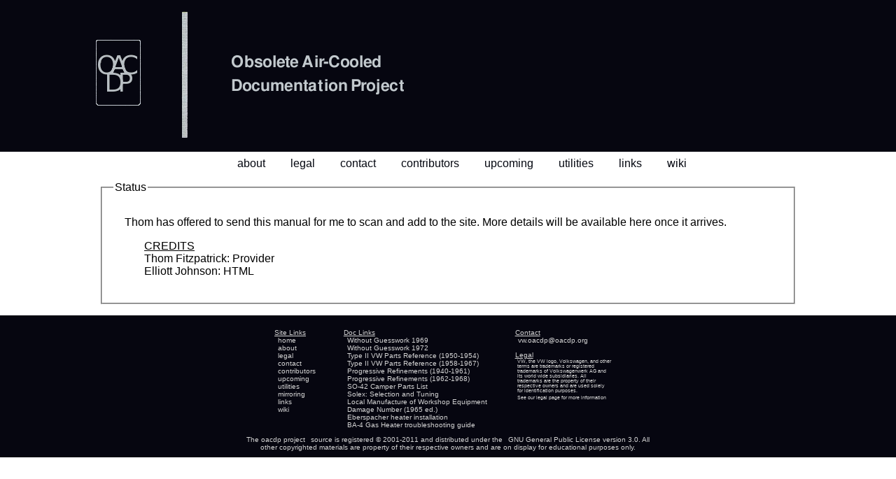

--- FILE ---
content_type: text/html
request_url: http://oacdp.com/bayparts.html
body_size: 5712
content:
<?xml version="1.0" encoding="UTF-8"?>
<!DOCTYPE html PUBLIC "-//W3C//DTD XHTML 1.1//EN" "http://www.w3.org/TR/xhtml11/DTD/xhtml11.dtd">
<html xmlns="http://www.w3.org/1999/xhtml" xml:lang="en">
  <head>
    <link rel="stylesheet" type="text/css" href="style/oacdp.css"/>
    <link rel="icon" type="image/x-icon" href="favicon.ico"/>
    <link rel="shortcut icon" type="image/x-icon" href="favicon.ico"/>
    <meta name="description" content="The Obsolete Air-Cooled Documentation Project presents out-of-print technical resources online for use by the air-cooled enthusist community."/>
    <meta name="keywords" xml:lang="en" content="air, cooled, air-cooled, reference, oacdp, volkswagen, vw, eberspracher, solex, transporter, sedan, beetle, bus, without guesswork, Type II VW Parts Reference"/>
    <meta name="robots" content="all"/>
    <meta name="Author" content="HTML and OACDP logos by contributers to the OACDP: Andrew Whitlock, Matt Roberds, and Elliott Johnson."/>
    <meta name="copyright" content="The html and oacdp logos are copyright 2001 - 2011: Andrew Whitlock, Matt Roberds, Elliott Johnson and distributed under the Gnu General Public License version 3.0."/>
    <meta http-equiv="Content-Type" content="text/html;charset=utf-8"/>
    <meta http-equiv="Cache-Control" content="PUBLIC"/>
    <meta http-equiv="Content-Language" content="en"/>
    <title>Obsolete Air-Cooled Documentation Project -- Bay Window parts manual</title>
  </head>
  <body>
    <div id="titleBackground"></div>
    <div id="centered">
      <div id="title">
	<a id="titleLink"
	   href="index.html">
	  <img id="titleImage"
	       src="images/titleLogo.png"
	       alt="The Obsolete Air-Cooled Documentation Project"/>
	</a>
	<ul id="linksList">
	  <li><a href="aboutdoc.html">about</a></li>
	  <li><a href="aboutdoc.html#legal">legal</a></li>
	  <li><a href="contact.html">contact</a></li>
	  <li><a href="thanks.html">contributors</a></li> 
	  <li><a href="queue.html">upcoming</a></li>
	  <li><a href="utilities.html">utilities</a></li>
	  <li><a href="links.html">links</a></li>
	  <li><a href="http://wiki.oacdp.org">wiki</a></li>
	</ul>
      </div>

      <fieldset>
  <legend>Status</legend>
  <p>
    Thom has offered to send this manual for me to scan and add to the
    site.  More details will be available here once it arrives.
  </p>
  <ul class="credits">
    <li class="underlined">CREDITS</li>
    <li>Thom Fitzpatrick: Provider</li>
    <li>Elliott Johnson: HTML</li>
  </ul>
</fieldset>


    </div>
    <div id="footerText">
      <div id="footerContainer">
	<div class="footerNav">
	  <ul>
	    <li class='underlined'>Site Links</li>
	    <li><a href="index.html">home</a></li>
	    <li><a href="aboutdoc.html">about</a></li>
	    <li><a href="aboutdoc.html#legal">legal</a></li>
	    <li><a href="contact.html">contact</a></li>
	    <li><a href="thanks.html">contributors</a></li> 
	    <li><a href="queue.html">upcoming</a></li>
	    <li><a href="utilities.html">utilities</a></li>
	    <li><a href="mirroring.html">mirroring</a></li>
	    <li><a href="links.html">links</a></li>
	    <li><a href="http://wiki.oacdp.org">wiki</a></li>
	  </ul>
	</div>
	<div class="footerNav">
	  <ul>
	    <li class='underlined'>Doc Links</li>
	    <li><a href="wog69.html">Without Guesswork 1969</a></li>
	    <li><a href="wog72.html">Without Guesswork 1972</a></li>
	    <li>
	      <a href="5054part.html">
		Type II VW Parts Reference (1950-1954)
	      </a>
	    </li>
	    <li>
	      <a href="5867part.html">
		Type II VW Parts Reference (1958-1967)
	      </a>
	    </li>
	    <li>
	      <a href="progref4061.html">
		Progressive Refinements (1940-1961)
	      </a>
	    </li>
	    <li>
	      <a href="progref6268.html">
		Progressive Refinements (1962-1968)
	      </a>
	    </li>
	    <li><a href="so42.html">SO-42 Camper Parts List</a></li>
	    <li>
	      <a href="solex.html">Solex: Selection and Tuning</a>
	    </li>
	    <li>
	      <a href="tools.html">
		Local Manufacture of Workshop Equipment
	      </a>
	    </li>
	    <li><a href="damage.html">Damage Number (1965 ed.)</a></li>
	    <li>
	      <a href="ebersp.html">
		Eberspacher heater installation
	      </a>
	    </li>
	    <li>
	      <a href="ba4.html">
		BA-4 Gas Heater troubleshooting guide
	      </a>
	    </li>
	  </ul>
	</div>
	<div class="footerNav">
	  <ul>
	    <li class='underlined'>Contact</li>
	    <li><a href="mailto:&#118;&#119;&#046;&#111;&#097;&#099;&#100;&#112;&#064;&#111;&#097;&#099;&#100;&#112;&#046;&#111;&#114;&#103;">
		&#118;&#119;&#046;&#111;&#097;&#099;&#100;&#112;&#064;&#111;&#097;&#099;&#100;&#112;&#046;&#111;&#114;&#103;</a></li>
	    <li><p></p></li>
	    <li class='underlined'>Legal</li>
	    <li id="footerLegal" class="smallFont">
	      VW, the VW logo, Volkswagen, and other terms are
	      trademarks or registered trademarks of Volkswagenwerk AG
	      and its world wide subsidiaries.  All trademarks are the
	      property of their respective owners and are used solely
	      for identification purposes.
	    </li>
	    <li>
	      <a href="aboutdoc.html#legal" class="smallFont">
		See our legal page for more information
	      </a>
	    </li>
	  </ul>
	</div>
      </div>
      <div id="footerCopyContainer">
        <div id="footerCopy">
	  The oacdp
	  project <a href="http://github.com/elliottjohnson/oacdp">source</a>
	  is registered &copy; 2001-2011 and distributed under
	  the <a href="http://www.gnu.org/licenses/gpl.html">GNU General
	  Public License version 3.0</a>.  All other copyrighted
	  materials are property of their respective owners and are on
	  display for educational purposes only.
        </div>
      </div> 
    </div>
  </body>
</html>



--- FILE ---
content_type: text/css
request_url: http://oacdp.com/style/oacdp.css
body_size: 2427
content:
body {
    margin: 0px;
    padding: 0px;
    font-family: sans-serif;
}

fieldset {
    padding: 1em;
    margin: 1em;
}

fieldset p {
    padding: 0em 1em;
}

fieldset ul {
    padding-bottom: 1em;
}

#titleBackground {
    position: absolute;
    top: 0;
    width: 100%;
    height: 217px;
    margin: 0;
    padding: 0;
    background: transparent url(../images/titleTile.png);
}

img {
    border: 0em;
}

#centered {
    position: relative;
    top: 0;
    left: 10%;
    width: 80%;
}

#title {
    margin: 0em;
    padding: 0em;
}

#linksList {
    text-align: center;
    margin-top: 0.5em;
    padding-top: 0em;
}

#linksList li {
    display: inline;
    list-style-type: none;
}

#linksList li a,
#linksList li a:visited {
    padding: 0.5em 1em;
    color: #040710;
    text-decoration: none;
}

#linksList li a:hover {
    background: transparent url(../images/titleTile.png);
    color: lightgrey;
}

.doc {
    font-weight: bold;
}

.desc {
    margin-left: 1em;
    padding: 0.5em 0.5em 0.5em 0.5em;
    list-style-type: none;
    font-weight: normal;
}

#footerText {
    background: transparent url(../images/titleTile.png);
    width: 100%;
    padding: 1em 0em;
    margin: 0em;
    color: lightgrey;
    text-align: center;
    font-size: 0.6em;
}

#footerContainer {
    margin: 0 auto;
    width: 60em;
    height: 16em;
}

#footerText a,
#footerText a:visited {
    color: lightgrey;
    text-decoration: none;
    margin-left: 0.5em;
}

#footerText a:hover {
    color: white;
}

#footerCopyContainer {
    width: 100%;
    text-align: center;
}

#footerCopy {
    width: 60em;
    margin: 0 auto;
    clear: both;
}

.footerNav {
    float: left;
    text-align: left;
}

.footerNav ul {
    list-style: none;
}

#footerLegal {
    width: 20em;
    margin-left: 0.5em;
}

.smallFont {
    font-size: 0.7em;
}

.cli {
    margin-left: 4em;
}

.credits,
.doc ul li {
    list-style-type: none;
    margin: 0.25em 0.25em;
}

.doc ul li a {
    text-align: center;
}

fieldset table {
  width: 100%;
  cellpadding: 4;
  background-color: black;

}

fieldset table td {
  text-align: center;
  background-color: #ffffaa;
}

.pageIndex {
  width: 10%;
}

.pageType {
  width: 15%;
}

.pageDesc {
  width: 75%;
}

.underlined {
  text-decoration: underline;
}

.fullElt {
  width: 100%;
}

.splitElt {
  width: 49%;
  float: left;
}

.splitElt p {
  width: 49%;
}

.doubleTopPadding {
  padding-top: 1em;
}